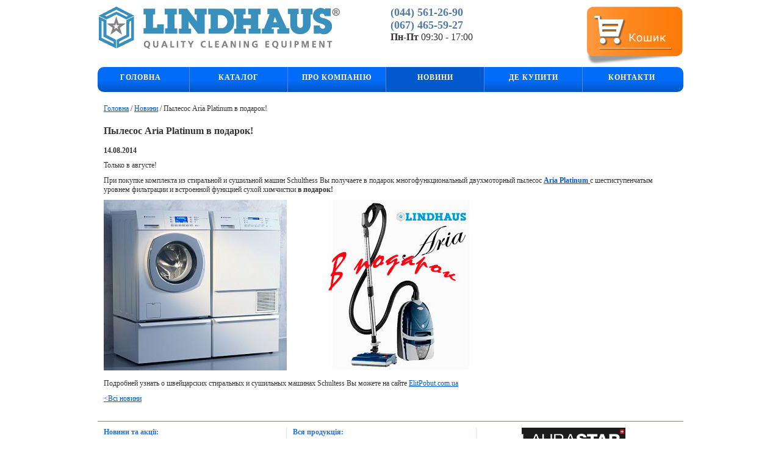

--- FILE ---
content_type: text/html
request_url: https://lindhaus.com.ua/news/pylesos_v_podarok.html
body_size: 2801
content:
<!DOCTYPE html> 
<html>
<head>
<meta charset="windows-1251" />
<title>Пылесос с электрощеткой Aria Platinum в подарок</title>
<meta name="description" content="Многофункциональный двухмоторный пылесос Aria Platinum от Lindhaus получить в подарок"  /> 
<link href="/styles/core.css" rel="stylesheet" type="text/css" />
<link href="/styles/styles_screen.css" rel="stylesheet" type="text/css" media="all" />
<link href="/styles/styles_print.css" rel="stylesheet" type="text/css" media="print" />
<link href="/styles/styles_mobile.css" rel="stylesheet" type="text/css" media="handheld" />
<link href="/styles/superfish.css" rel="stylesheet" type="text/css" media="screen"   /> 
<link rel="shortcut icon" href="/favicon.ico" />


<script type="text/javascript" src="/jquery/jquery.js"></script> 
<script type="text/javascript" src="/jquery/hoverIntent.js"></script>
<script type="text/javascript" src="/jquery/superfish.js"></script> 
<script type="text/javascript"> 
    $(document).ready(function(){ 
        $("ul.sf-menu").superfish(); 
    }); 
</script>



<script src="//platform.twitter.com/widgets.js" type="text/javascript"></script>
<script src="//platform.twitter.com/widgets.js" type="text/javascript"></script>
<script src="//platform.twitter.com/widgets.js" type="text/javascript"></script>
<script src="//platform.twitter.com/widgets.js" type="text/javascript"></script>

<!-- Google tag (gtag.js) --> <script async src="https://www.googletagmanager.com/gtag/js?id=G-WDBR5B66EH"></script> <script> window.dataLayer = window.dataLayer || []; function gtag(){dataLayer.push(arguments);} gtag('js', new Date()); gtag('config', 'G-WDBR5B66EH'); </script> 

    
</head>
<body id="design_body_news">

<div id="design_main_div">

<div id="design_header">
<div id="design_logo">
<a href="/"></a>		
</div><!-- design_logo -->

<div id="design_header_phones">
<p><span style="font-size: large; color: #517aa3;"><strong>(044) 561-26-90</strong></span></p>
<p><span style="font-size: large; color: #517aa3;"><strong>(067) 465-59-27</strong></span></p>
<p><strong style="color: #333333; font-size: medium;">Пн-Пт </strong><span style="color: #333333; font-size: medium;">09:30 - 17:00</span></p></div>

<div id="design_header_basket">
&nbsp;
</div>
<!--div id="design_top_banner">
<img src="/images/bnrs/image1359027843.jpg" border="0" alt="" title="" /></div-->

</div><!-- header -->

<div id="design_top_menu">
<ul id="menu_editor_ul" class="sf-menu">
<li class="menu_editor_li"><a href="/" style=" border-left: none; padding-left: 0px;  width: 140px; " class="menu_editor_a_left">Головна</a>

</li>
<li class="menu_editor_li"><span style="cursor: pointer;  width: 140px; " >Каталог</span>
<ul>
<li><a href="/prof/index.html"  style="border-left: none; padding-left: 10px;" >Професійна лінія</a>
<li><a href="/home/index.html" >Домашня лінія</a>
<li><a href="/accessories/index.html" >Аксесуари</a>
<li><a href="/chemstry/index.html" >Хімія</a>
</ul>

</li>
<li class="menu_editor_li"><a href="/about-company.html" style=" width: 140px; ">Про компанію</a>

</li>
<li class="menu_editor_li"><span class="current" style=" width: 140px; ">Новини</span>

</li>
<li class="menu_editor_li"><a href="/where-to-buy.html" style=" width: 140px; ">Де купити</a>

</li>
<li class="menu_editor_li"><a href="/contacts.html" style=" width: 140px; " class="menu_editor_a_right">Контакти</a>

</li>

</ul>
</div><!-- top_menu-->

<div id="design_content">
<div id="design_path"><a href="/" title="Главная">Головна</a> / <a href="/news/index.html">Новини</a> / Пылесос Aria Platinum в подарок!</div> 
<h1>Пылесос Aria Platinum в подарок!</h1>

<div id="id9" class="news_one">
<div class="date">14.08.2014 </div>

<div class="text news_text">

<p>Только в августе!</p>
<p>При покупке комплекта из стиральной и сушильной машин Schulthess Вы получаете в подарок многофункциональный двухмоторный пылесос <strong><a title="пылесос lindhaus" href="https://lindhaus.com.ua/home/aria.html" target="_blank">Aria Platinum </a></strong>с шестиступенчатым уровнем фильтрации и встроенной функцией сухой химчистки <strong>в подарок!</strong></p>
<p><img src="https://www.elitpobut.com.ua/images/news/schulthess_ariya.jpg" alt="стиральную и сушильную машины шультес купить в комплекте" border="0" /></p>
<p>Подробней узнать о швейцарских стиральных и сушильных машинах Schultess Вы можете на сайте <a title="стиральную и сушильную машины шультесс купить в комплекте" href="https://www.elitpobut.com.ua/ru/produktsiya/stiralnye-i-sushilnye-mashiny.html" target="_blank">ElitPobut.com.ua</a></p></div>

</div><!-- id  9 -->
<p class="back_link"><a href="/news/index.html">&lt;Всі новини</a></p>

</div><!-- content -->

<div id="design_left_column">
</div>

<div class="clear"></div>

<div id="design_footer">
<div id="design_footer_blocks">	
<div class="footer_news">
<p class="footer_news_block_title">Новини та акції:</p>	


<div class="footer_news_list">
<div class="footer_news_img"></div>
<div class="footer_news_title"><a href="/news/16.html">Відкриття нового бутіка у Києві</a></div>
<div class="clear"></div>
</div>

<div class="footer_news_list">
<div class="footer_news_img"></div>
<div class="footer_news_title"><a href="/news/15.html">Прибирання? Зовсім не страшно!</a></div>
<div class="clear"></div>
</div>

<div class="footer_news_list">
<div class="footer_news_img"></div>
<div class="footer_news_title"><a href="/news/13.html">Ми відповідаємо за тих, кого приручили…</a></div>
<div class="clear"></div>
</div>

<div class="footer_news_list">
<div class="footer_news_img"></div>
<div class="footer_news_title"><a href="/news/12.html">Історія пилососу. Від початку до наших днів</a></div>
<div class="clear"></div>
</div>

<div class="footer_news_list">
<div class="footer_news_img"></div>
<div class="footer_news_title"><a href="/news/11.html">У Євросоюзі набула чинності ухвала Єврокомісії про заборону на потужні пилососи</a></div>
<div class="clear"></div>
</div>
</div>	
<div class="footer_catalog">
<p class="footer_catalog_block_title">Вся продукція:</p>
<ul class="footer_block_list">		
<li><a href="/home/valzer-5-hepa.html" rel="nofollow">Вертикальний пилосос преміум класу Valzer 5 Hepa </a></li>
 <li><a href="/home/aria.html" rel="nofollow">Багатофункціональний пилосос з електрощіткою Aria Platinum</a></li>
 <li><a href="/home/lw30.html" rel="nofollow">Миючий пилосос Lindwash 30 (підлогомийна машина)</a></li>
 <li><a href="/prof/dynamic.html" rel="nofollow">Професійний вертикальний пилосос Dynamic</a></li>
 <li><a href="/prof/hybrid.html" rel="nofollow">Гібридна підлогомийна машина LW46 Hybrid</a></li>
 
</ul>
</div>	
<div class="footer_contacts"><p style="text-align: center;"><a href="https://laurastar.com.ua/" target="_blank"><img style="display: block; margin-left: auto; margin-right: auto;" src="https://laurastar.com.ua/images/logo-laurastar.png" alt="парові прасувальніе системи Laurastar" /></a>laurastar.com.ua</p>
<p style="text-align: center;">&nbsp;</p>
<p style="text-align: center;"><a href="https://www.elitpobut.com.ua/" target="_blank"><img style="display: block; margin-left: auto; margin-right: auto;" src="https://elitpobut.com.ua/images/elitpobut_logo1.jpg" alt="техніка для дому преміум-класу" /></a>elitpobut.com.ua</p><table class="social_buttons_table"><tr><td>
<div id="fb-root"></div>
<script>(function(d, s, id) {
  var js, fjs = d.getElementsByTagName(s)[0];
  if (d.getElementById(id)) {return;}
  js = d.createElement(s); js.id = id;
  js.src = "//connect.facebook.net/ru_RU/all.js#xfbml=1";
  fjs.parentNode.insertBefore(js, fjs);
}(document, 'script', 'facebook-jssdk'));</script>

<div class="fb-like" data-href="https://lindhaus.com.ua/news/pylesos_v_podarok.html" data-send="false" data-layout="button_count" data-width="100" data-show-faces="false" data-font="verdana"></div>
</td>
<td>
<g:plusone size="medium"></g:plusone>
</td>
<td>
<a href="https://twitter.com/share" class="twitter-share-button" data-count="none">Tweet</a>

</td>

</tr></table></div>	
<div class="clear"></div>
</div><!-- design_footer_blocks -->
<div class="clear"></div>
<div class="footer_copyright">
<p>Корпоративний сайт: <a title="Елітна побутова техніка elitpobut.com.ua" href="https://www.elitpobut.com.ua/" target="_blank">www.elitpobut.com.ua</a> | <a href="https://lindhaus.com.ua/sitemap.xml">Карта сайту</a> | <a href="https://lindhaus.com.ua/contacts.html">Контакти</a><br /><br /><span style="color: #808080;">Публікація матеріалів сайту дозволяється лише з письмового дозволу адміністрації </span></p></div><!-- footer_copyright -->
</div><!-- footer -->
<div id="design_counters"><script type="text/javascript">
var gaJsHost = (("https:" == document.location.protocol) ? "https://ssl." : "http://www.");
document.write(unescape("%3Cscript src='" + gaJsHost + "google-analytics.com/ga.js' type='text/javascript'%3E%3C/script%3E"));
</script>
<script type="text/javascript">
var pageTracker = _gat._getTracker("UA-2034621-7");
pageTracker._initData();
pageTracker._trackPageview();
</script>

</div><!-- counters_links-->
</div><!-- main_div -->
</body>
</html>

--- FILE ---
content_type: text/css
request_url: https://lindhaus.com.ua/styles/core.css
body_size: 1221
content:
/* ICOM CMS v.9.1 Copyright Студия Иком 2010
http://www.icom-studio.com.ua/copyright.html
*/

*, body {
	margin: 0;
	padding:0;
}

body {
	font-family: verdana, tahoma;
	font-size: 12px;
}

h1 {
	font-size: 140%;

}

#admin_header {
	height: 40px;
	border-bottom: 2px solid #000000;
	margin: 0 0 10px 0;
	padding: 10px;
	font-size: 200%;	
}

#admin_main_div {
	position: relative;

}

#admin_top_menu {
	position: absolute;
	top: 0;
	left: 0;
}

#admin_menu {
	width: 190px;
	color: #333333;
}

#admin_menu li {
	list-style: none;
	margin: 0 0 10px 10px;
}

/*#admin_menu, */
#admin_menu a, #admin_menu a:hover {
	color: #333333;
	text-decoration: none;
}

#admin_menu a:hover {
	text-decoration: underline;
	color: red;
}

#admin_menu li strong {
	display: block;
	color: #F00;
	font-weight: bold;
	padding: 5px;
	border: 1px solid red;
}

#admin_content {
	position: absolute;
	top: 0;
	left: 200px;
	padding: 0 0 20px 0;	
}

/* *********************************************** */
.admin_table {
	border: 1px solid #666;
	width:100%;
	margin: 1em 0 1em 0;
	padding: 0;
	background: #FFF;
	color: #000;
	font-family: Verdana, Arial, Helvetica, sans-serif;
	font-size: small;
}
.admin_table_header {
	margin:0px;
	padding: 2px;
	background-color: #aaa;
}

.admin_table tbody tr {
}

.admin_table tbody tr td {
	vertical-align: top;
	margin:0px;
	padding: 2px;
	border-right: 1px solid #666;
	border-bottom: 1px solid #666;
}
/* нечетные строки */
.even {
	background-color: #eee;
}

.formtable {
	margin:0px;
	padding: 2px;
	width:100%;
}

/* ************************************************ */

/* 17.08.2009 */
#admin_form div.div_title {
	float: left;
	padding: 2px 0 0 0;
	width: 35%;
	border-top: 1px dotted #333;
	min-height: 2em;
}

#admin_form div.div_input {
	float: left;
	padding: 2px 0 0 0;
	width: 60%;
	border-top: 1px dotted #333;
	min-height: 2em;
}


#admin_form {
/*border: 1px solid red;*/
	padding:0px;
	margin:0px;
/*	border: 1px solid red;*/
	background-color: #FFFFFF;
	color:#000;
	width:100%;
}

#admin_form legend {
	padding:2px;
	margin:2px;
}


#admin_form, #admin_form p, #admin_form label {
	color: #000;
}

#admin_form > p {
/*	float: left;
	clear: both;*/
	padding:5px 0 5px 0;
	margin:1em 0 0 0;
	border-bottom: 1px dotted #333;
}

#admin_form > p > label {
/*	display: block;
	float: left;
	clear: both;
	width: 30%;
	margin-right: 5%;*/
	color: #000;
	font-weight: bold;
}
#admin_form p label a {
	color: #000;
	font-weight: bold;
}

input.input_form {
	padding:0px;
	margin:0px;
	width: 10em;
	height: 1.4em;
	font-size: 1em;
	color: #000;
}


#admin_form p select {
	color: #000;
}

#admin_form p input {
	display: block;
	color: #000;
}

#admin_form p input.input_form_long {
	padding:0px;
	margin:0px;
	width: 90%;
	height: 1.4em;
	font-size: 1em;

}


#admin_form input.input_form_button {
	clear: both;
	padding:0px;
	margin:4px;
	width: 10em;
	height: 2em;
	font-size: 1em;
	color: #000;
}


textarea.input_form {
	padding:0px;
	margin:0px;
/*	width: 30em;*/
	width: 90%;
	height: 5em;
	font-size: 1em;
	color: #000;
}

.form_td1 {
	background-color: #DDDDDD;	
	width:20%;
}

.form_td2 {
	background-color: #EEEEEE;	
	width:80%;
}

.ns_fields_empty {
	/*color: red;*/
	background-color: #FFCCCC;
}

.admin_link {
/*	background: url('/img/icon_newform.gif') no-repeat left center ;*/
	padding:0px;
	margin:0px;
/*	padding-left:22px;*/
	color: red;
	font-weight: bold;
/*	background-color: #D8F5FE;*/
/*	letter-spacing: 0.3em;
	word-spacing: 1em;*/
}


.design_admin_menu {
	padding: 3px;
	border: 1px solid red;
}


/* сообщения и ошибки */
.error {
	font-size:120%;
	font-weight:bold;
	color: red;
	text-align: center;
	border: 1px solid red;
	margin: 2px;
	padding: 2px;
	background-color: #FFF;
}

.message {
	font-weight:bold;
	color: blue;
	text-align: center;
	border: 1px solid blue;
	margin: 2px;
	padding: 2px;
	background-color: #FFF;
}


/* p gal */
.next_prev {
	margin:0px;
	padding: 0px 4px 0px 4px;
	display: inline;
	cursor: pointer;
	text-decoration: underline;
}

/* *********************************** */
.admin_ns_star {
	color: red;
}

.admin_ns_label {
	background-color: #FF99FF;
}

.clear {	
	clear: both;	
	height: 0;
}

.list {
	margin: 1em 0 1em 0;
}

.adm_media_img {
	width: 100px;
}



.core_icon_visible, .core_icon_visible_not { 
	display: block;
	overflow: hidden;
	width: 20px;
	height: 20px;
	background: transparent url('/styles/icon_visible.gif') no-repeat;
	cursor:pointer; 
	overflow: hidden;
}
.core_icon_visible_not {
/*	background: transparent url('/styles/icon_no_visible.gif') no-repeat;*/
	background-image: url('/styles/icon_no_visible.gif');
}




--- FILE ---
content_type: text/css
request_url: https://lindhaus.com.ua/styles/styles_screen.css
body_size: 2248
content:
/* ICOM CMS v.9.1 Copyright Студия Иком 2010
 http://www.icom-studio.com.ua/copyright.html
*/

/*

синий 016cf8

синий текст 206fd6

темно синий 0259cd


оранж fd7b09

*/

*, body {
	margin: 0;
	padding:0;
}

body {
	font-family: verdana, tahoma;
	font-size: 12px;
	background-color: #FFFFFF;	
	color: #333333;
}

a {
	color: #000000;
	color: #0259cd;
}


h1 {
	margin: 0 0 1em 0;
	font-size: 130%;
}

h2 {
	font-size: 120%;
}
h3 {
	font-size: 110%;
}




/* ============================================ */
#design_main_div {
	width: 960px;
	background-color: #FFFFFF;
	margin: 10px auto 0 auto;
	padding: 0px;
}


#design_header {
	height: 100px;
	position: relative;
}


#design_logo {
	position: absolute;
	top: 0px;
	left: 0px;
	width: 400px;
	height: 72px;
	background: transparent url('/images/bg_logo.png') no-repeat;
}

#design_logo a, #design_logo div {
	display: block;
	width: 400px;
	height: 72px;
}


#design_header_phones {
/*	border: 1px dotted #aaaaaa;*/
	position: absolute;
	top: 0px;
	left: 480px;
	width: 300px;
	height: 85px;
	overflow: hidden;
	color: #0f76f7;
	font-size: 14px;
}

#design_header_basket {
	position: absolute;
	top: 0px;
	left: 801px;
	width: 159px;
	height: 95px;
	background: transparent url('/images/bg_top_basket.png') no-repeat;
	padding: 10px 10px 0 20px;
}


#design_header_basket .basket_incl_summ {
	width: 80px;
	height: 20px;
	margin: 10px 0 0 52px;
}

#design_header_basket .basket_incl_link {
	display: block;
	width: 100px;
	height: 40px;
	margin: 0px 0 0 0px;
}


#design_top_banner {
	border: 1px dotted #aaaaaa;	
	position: absolute;
	top: 10px;
	left: 250px;
	width: 300px;
	height: 30px;
	overflow: hidden;
}



#design_top_menu { 
/*	position: absolute;
	top: 60px;
	left: 0px;
*/
	height: 41px;
	overflow: hidden;
	background: transparent url('/images/bg_top_menu.png') repeat-x top left;
	color: #FFFFFF;	
	font-size: 16px;
	text-transform: uppercase;
	font-weight: bold;
	border-radius: 10px;
}

#design_top_menu ul {
	list-style: none;
	margin: 0 0 0 0px;
	padding: 0;
}

#design_top_menu ul li {
	float: left;
	list-style: none;
	font-size: 100%;
	margin: 0;
	padding: 0;
}


#design_top_menu ul a, #design_top_menu ul span {
	display: block;
	padding: 10px 10px 0px 10px;
	height: 31px;
	color: #FFFFFF;	
	text-decoration: none;	
	border-left: 1px solid #687ff1;
	text-align: center;
}

#design_top_menu ul a:hover {
	text-decoration: underline;
	color: #FFFFFF;	
}

#design_top_menu ul span.current {
	background-color: #0259cd;	
}

#design_top_menu .menu_editor_a_left {
	border-radius: 10px 0 0 10px;
}
#design_top_menu .menu_editor_a_right {
	border-radius: 0 10px 10px 0;
	padding-right: 15px;
}




#design_rsd_menu {
	position: absolute;
	top: 100px;
	left: 0px;	
	
/*	border-top: 1px solid blue;*/

	border-bottom: 1px solid blue;

	width: 940px;
	font-size: 18px;
}



/*
#design_rsd_menu { 
	float: left;
	overflow: hidden;

}
*/

#design_rsd_menu ul {
	float: left;
	list-style: none;
	margin: 0 0 0 0px;
	padding: 0;
}

#design_rsd_menu ul li {
	float: left;
	list-style: none;
	font-size: 100%;
	margin: 0.2em 20px 0.2em 0;
	padding-left: 10px;
}


#design_rsd_menu ul a {
	display: block;
	padding: 3px;
	border: 1px solid #333333;
}

#design_rsd_menu ul a:hover {
	text-decoration: underline;
	color: red;
}

#design_rsd_menu ul strong {
	font-weight: normal;
	display: block;
	padding: 3px;
	border: 1px solid red;
}

#design_rsd_menu ul strong a {
	display: block;
	border: none;
	padding: 0px;	
}


#design_path {
	margin: 10px 0 20px 0;
	
}

/* ============================================ */
#design_left_column {
	float: left;
	width: 240px;
}



/* ============================================ */
#design_content {
/*	float: right;*/

	width: 940px;
	padding: 10px;
	min-height: 400px;
}


#design_content ul {
	margin: 1em;
}


#design_content ol {
	margin: 1em 0 1em 1.5em;
}

#design_content p {
	margin: 0.8em 0 0.8em 0;
}





.clear {	
	clear: both;	
	height: 0;
}


/* ============================================ */




/* ============================================ */

.list {
	border: 1px dotted #333333;
	margin: 10px 0 10px 0;
	padding: 5px;
}

.date {
	margin: 5px 0 5px 0px;
	font-weight: bold;
}


/* ============================================ */
.catalog_list_table {
	width: 960px;
}

.catalog_list_wrap {
	width: 220px;
}

.catalog_list_img_div {
	position: relative;
	width: 220px;
	height: 210px;
	
}

#design_content div.catalog_list_img_wrap {
/*	position: absolute;
	top: 0;
	left: 0;*/
	z-index: 1;	
	text-align: center;
	
}

#design_content div.catalog_list_img {
	
	margin: 0 auto 0 auto;
}

.catalog_list_price {
	display: inline;
	background-color: #fd7b09;
	color: #FFFFFF;
	padding: 8px 10px;
	font-weight: bold;
	font-size: 16px;
	border-radius: 10px;
	-moz-border-radius: 10px;
	-webkit-border-radius: 10px;
}

.catalog_list_price_old {
	color: #EEEEEE;
	text-decoration: line-through;
}

.catalog_list_icon_promo {
	position: absolute;
	top: 0;
	left: 0;
	z-index: 2;
}

.catalog_list {
}

.catalog_list_article {
}

.catalog_list_title {
	width: 220px;
	height: 45px;
	text-align: center;
	margin: 5px 0 5px 0;
}

.catalog_list_title a {
	text-decoration: none;
}
.catalog_list_title a:hover {
	text-decoration: underline;
}

.catalog_list_price_order {
	height: 40px;
	text-align: center;
}

.catalog_list_price {
}

.catalog_list_order {
}







.catalog_one {
	float: left;
}

.catalog_one_img_div {
	position: relative;
	/*	border: 1px solid red;*/
	float: left;
	width: 300px;
}

.catalog_one_image {
}

.catalog_one_description_div {
	float: left;
	width: 600px;
	margin-left: 10px;
}

.catalog_one_price {
	color: #fd7b09;
	font-weight: bold;
	font-size: 20px;
}

.catalog_one_price_old {
	color: #999999;
	text-decoration: line-through;
}

.catalog_one_linked_title {
	margin: 20px 0 10px;
	font-size: 18px;
}

.catalog_one_linked {
	margin: 10px 0 20px;
	width: 100%;
}

.catalog_one_linked tr {
}

.catalog_one_linked td {
	padding: 5px 0 5px 0;
	border-bottom: 1px solid #016cf8;
}

.catalog_one_linked_price {
	color: #fd7b09;
	font-weight: bold;
	font-size:18px;
}


.catalog_one_basket_div {
	margin: 30px 0 20px 0;
}





.catalog_one_photos {
	margin: 10px 0 10px 0;
}

#catalog_one_photos div.photos_edit_admin {
	float: left;
	height: 120px;
	width: 100px;
	border: 1px dotted #999999;
	background-color: #dddddd;
}

#design_content .catalog_one .catalog_one_description table {
	width: 100%; 
	margin: 1em 0 2em 0;
}
#design_content .catalog_one .catalog_one_description table td {
	border-bottom: 1px solid #fd7b09; padding: 5px 20px 7px 5px; vertical-align: middle;
}
#design_content .catalog_one .catalog_one_description table td.td-0 {
	padding: 5px 20px 7px 5px; border-right: 1px solid #fd7b09;	
}

/*
table.contenttable img {border: 0;}
table.contenttable th {color: #6a6fb3; font-weight: bold; padding: 2px 20px 7px 5px; }
table.contenttable td{ border-bottom: 1px solid #6a6fb3; padding: 5px 20px 7px 5px; vertical-align: middle;}
table.contenttable td.td-0 { padding: 5px 20px 7px 5px; border-right: 1px solid #6a6fb3;}
*/


.catalog_hp_list_wrap {
	width: 180px;
}

#design_content div.catalog_hp_list_img_wrap {
/*	position: absolute;
	top: 0;
	left: 0;*/
	z-index: 1;	
	text-align: center;
}

.catalog_hp_list_img_div {
	position: relative;
	width: 180px;
	height: 210px;
	overflow: hidden;
}

.catalog_hp_list_img {
	margin: 0 auto 0 auto;	
}

.catalog_hp_list_price_order {
	height: 40px;
	text-align: center;
}

.catalog_hp_list_price {
	color: #fd7b09;
	font-weight: bold;
}

.catalog_hp_list_price_old {
	color: #999999;
	text-decoration: line-through;
}

.catalog_hp_list_title {
/*	width: 170px;*/
	height: 60px;
	text-align: center;
	margin: 5px 0 5px 0;
}

.catalog_hp_list_title a {
	text-decoration: none;
}
.catalog_hp_list_title a:hover {
	text-decoration: underline;
}



/* basket CSS  */

.basket_table {
	border-collapse: collapse;
	color: #000000;
	background-color: #FFFFFF;
}

.basket_table td {
	border: 1px solid #888;
	padding: 4px;
}

#order_order_link {
	font-size: 140%;
	color: red;
	color: #fd7b09;
	font-weight: bold;
}	


.order_table {
	border-collapse: collapse;
}

.order_table td {
	border: 1px solid #888;
	padding: 4px;
}

.order_message {
	color: red;
}


/* ************************************************************************ */

.news_list {
	margin: 0 0 40px 0;
}

.news_list_date {
	margin: 0 0 10px 0;
	
}

.news_list_title {
	margin: 0 0 20px 0;
	
}

.news_list_announce {
}

.news_list_img {
}

.news_list_img_div {
	float: left;
	width: 170px;
}

.news_list_announce_div {
	width: 400px;
	float: right;
}

.news_one {
}

.news_source {
}

.news_author {
}

.news_text {
}










/* ************************************************************************ */

#feedback_send, #add_to_basket_submit, .input_form_button, .catalog_form_button, .order_button , .add_to_basket_accesories_submit{
	background-color: #016cf8;
	padding: 4px 10px 4px 10px;
	border: 1px solid #0259cd;
	border-radius: 10px;
	color: #FFFFFF;
	font-weight: bold;
}








/* ============================================ */
#design_footer_blocks {
/*	border: 1px solid red;*/
	float: left;
	width: 940px;
	background: transparent url('/images/bg_design_footer_blocks.png') repeat-y;
}

.footer_block_list {

	list-style: none;
}

.footer_block_list li {
	margin: 0 0 4px 0;
}

.footer_block_list li a {
	text-decoration: none;
	color: #206fd6;
}

.footer_block_list li a:hover {
	text-decoration: underline;
}


.footer_news {
	min-height: 150px;
	float: left;
	width: 300px;
/*	border-right: 1px solid #c5ecfb;*/
}

.footer_news_list {
	margin: 0 0 4px 0;
}

.footer_news_block_title, .footer_catalog_block_title {
	margin: 0 0 10px 0;	
	font-weight: bold;
	color: #206fd6;
}

.footer_news_title a {
	text-decoration: none;
	color: #206fd6;
}

.footer_news_title a:hover {
	text-decoration: underline;
}

.footer_catalog {
	min-height: 150px;
	padding: 0 20px 0 10px;
	float: left;
	width: 280px;
/*	border-right: 1px solid #c5ecfb;*/
}

.footer_contacts {
	min-height: 150px;
	padding: 0 0 0 10px;
	float: left;
	width: 300px;
}


/* ============================================ */
#design_footer {
	border-top: 1px solid #6787ee;
	width: 940px;
	padding: 10px;
	min-height: 170px;	
	margin: 10px 0 0 0;
}

#design_counters {
	text-align: center;
	margin: 0.5em 0 0.5em 0;
	padding-bottom: 0.5em;
}

#design_footer div.footer_copyright {
	margin: 10px 0 10px 0;
}



.mobile_version_top_message {
	width:100%; 
	height: 25px; 
	background-color: yellow; 
	color: black; 
	text-align: left; 
	font-size: 20px;
}


/* ============================================ */
#admin_menu {
	margin: 20px 0 0 0px;
	color: #333333;
}

#admin_menu li {
	float: left;
	display: block;
/*	width: 120px;
	height: 40px;*/
	width: auto;
	height: auto;
	margin: 2px 0 2px 10px;
/*	text-align: center;*/
/*	padding: 80px 0 0 0;
	background-repeat: no-repeat;*/
	padding: 2px 5px 4px 5px;
	border: 1px solid #333333;
}


--- FILE ---
content_type: text/css
request_url: https://lindhaus.com.ua/styles/superfish.css
body_size: 1256
content:

/*** ESSENTIAL STYLES ***/
.sf-menu, .sf-menu * {
	margin:			0;
	padding:		0;
	list-style:		none;
}
.sf-menu {
/*	line-height:	1.0;*/
/*	line-height:	0.5;*/
/*	font-family: "Times New Roman", serif;*/
/*	letter-spacing: 1px;*/
	font-size: 12px;
	text-transform: uppercase;		
	position: absolute;
	letter-spacing: 1px;
	
}
.sf-menu ul {
	position:		absolute;
	top:			-999em;
/*	width:			15em; */
	/* left offset of submenus need to match (see below) */
}
.sf-menu ul li {

/*	width:			100%;*/
	font-size: 14px;	

}
.sf-menu li:hover {
	visibility:		inherit; /* fixes IE7 'sticky bug' */
}
.sf-menu li a:hover {
	background-color: #0259cd;
}

.sf-menu li {
	float:			left;
	position:		relative;
	}
.sf-menu a , .sf-menu span {
	display:		block;
	position:		relative;
	}
.sf-menu a:hover {
    text-decoration: underline;
}
.sf-menu li:hover ul,
.sf-menu li.sfHover ul {
	left:			0;
	top:			41px; /* match top ul list item height */
	z-index:		99;
}
ul.sf-menu li:hover li ul,
ul.sf-menu li.sfHover li ul {
	top:			-999em;
}
ul.sf-menu li li:hover ul,
ul.sf-menu li li.sfHover ul {
	left:			10em; /* match ul width */
	top:			0;
}
ul.sf-menu li li:hover li ul,
ul.sf-menu li li.sfHover li ul {
	top:			-999em;
}
ul.sf-menu li li li:hover ul,
ul.sf-menu li li li.sfHover ul {
	left:			10em; /* match ul width */
	top:			0;
}

/*** DEMO SKIN ***/
.sf-menu {
	float:	left;
	margin-bottom:	1em;
	font-weight: bold;
}
.sf-menu a , .sf-menu span {
/*	border-left:	1px solid #fff;
	border-top:		1px solid #CFDEFF;*/

	padding: 10px 20px 10px 20px;
	text-decoration:none;
}


.sf-menu span {
/*	cursor: pointer;*/
}

.sf-menu a, .sf-menu a:visited  { /* visited pseudo selector so IE6 applies text colour*/
/*	color:			#13a;
	color:			#FFFFFF;
	color:			#e1e1e1;*/
	

}
.sf-menu li ul {
/*	border: 1px solid red;	*/
	float: left;		
	background: transparent url('/images/bg_top_menu.png')  top left;
	width: auto;
	width: 570px;
	height: 41px;
	border-bottom-left-radius: 10px;	
	border-bottom-right-radius: 10px;	
}

.sf-menu li ul li {
	font-size: 14px;
	text-transform: none;		
/*	float: left;	*/
	display: inline;
/*	border: 1px solid red;	*/
	height: 41px;
letter-spacing: 0px;
}



.sf-menu li {
/*	background:		#BDD2FF;
	background:		#2091ef;
	background:		#f0f0f0;
	*/

}
.sf-menu li li {
/*	background:		#AABDE6;
	background:		#2091ef;*/
	font-size: 12px;
	text-transform: none;		
	float: left;	
	display: block;
}
.sf-menu li li li {
/*	background:		#9AAEDB;
	background:		#2091ef;*/
	font-size: 12px;
	
}
.sf-menu li:hover, .sf-menu li.sfHover,
.sf-menu a:focus, .sf-menu a:hover, .sf-menu a:active {
/*	background:		#CFDEFF;
	background:		#2091ef;*/
	
	outline:		0;
}

/*** arrows **/
.sf-menu a.sf-with-ul {
/*padding-right: 	1.25em;*/
	min-width:		1px; /* trigger IE7 hasLayout so spans position accurately */
}
.sf-sub-indicator {
	position:		absolute;
	display:		block;
	right:			.75em;
	top:			1.05em; /* IE6 only */
	width:			10px;
	height:			10px;
	text-indent: 	-999em;
	overflow:		hidden;
	background:		url('/images/arrows-ffffff.png') no-repeat -10px -100px; /* 8-bit indexed alpha png. IE6 gets solid image only */
}
a > .sf-sub-indicator {  /* give all except IE6 the correct values */
	top:			.8em;
	background-position: 0 -100px; /* use translucent arrow for modern browsers*/
}
/* apply hovers to modern browsers */
a:focus > .sf-sub-indicator,
a:hover > .sf-sub-indicator,
a:active > .sf-sub-indicator,
li:hover > a > .sf-sub-indicator,
li.sfHover > a > .sf-sub-indicator {
	background-position: -10px -100px; /* arrow hovers for modern browsers*/
}

/* point right for anchors in subs */
.sf-menu ul .sf-sub-indicator { background-position:  -10px 0; }
.sf-menu ul a > .sf-sub-indicator { background-position:  0 0; }
/* apply hovers to modern browsers */
.sf-menu ul a:focus > .sf-sub-indicator,
.sf-menu ul a:hover > .sf-sub-indicator,
.sf-menu ul a:active > .sf-sub-indicator,
.sf-menu ul li:hover > a > .sf-sub-indicator,
.sf-menu ul li.sfHover > a > .sf-sub-indicator {
	background-position: -10px 0; /* arrow hovers for modern browsers*/
}

/*** shadows for all but IE6 ***/
.sf-shadow ul {
	background:	url('/images/shadow.png') no-repeat bottom right;
	padding: 0 8px 9px 0;
	-moz-border-radius-bottomleft: 17px;
	-moz-border-radius-topright: 17px;
	-webkit-border-top-right-radius: 17px;
	-webkit-border-bottom-left-radius: 17px;
}
.sf-shadow ul.sf-shadow-off {
	background: transparent;
}


--- FILE ---
content_type: text/css
request_url: https://lindhaus.com.ua/styles/styles_print.css
body_size: 575
content:
/* ICOM CMS v.9.1 Copyright Студия Иком 2010
 http://www.icom-studio.com.ua/copyright.html
*/
*, body {
	margin: 0;
	padding:0;
}

body {
	font-family: verdana, tahoma;
	font-size: small;
}

a {
	color: #000000;
}


h1 {
	margin: 0 0 1em 0;
	font-size: 140%;
}

h3 {
	font-size: 120%;
}




/* ============================================ */
#main_div {
	width: 960px;
}


#header {

	height: auto;
}

/*
#top_menu { 
	float: left;
	width: 250px;
	overflow: hidden;
}

#top_menu ul {
	list-style: none;
	margin: 0 0 0 10px;
	padding: 0;
	width: 250px;
}

#top_menu ul li {
	list-style: none;
	font-size: 100%;
	margin: 0.2em 0 0.2em 0;
	padding-left: 36px;
}


#top_menu ul a {
	display: block;
	padding: 0 0 2px 0;
}

#top_menu ul a:hover {
	text-decoration: underline;
	color: red;
	padding: 2px 0 0 3px;
}

#top_menu ul p {	
	color: red;
	margin: 0;
	font-weight: bold;
	background-color: #3D3D3D;
}
*/




/* ============================================ */
#content {
	width: 640px;
}


#content ul {
	margin: 1em;
}


/* 18.02.2009 17:46:06 */
#news2 #content p.date {

}

#news2 #content h2 {
	background-color: #EEEEEE;
	width: 100%;
	border-top: 1px solid #AAAAAA;
	border-left: 1px solid #AAAAAA;
	border-right: 1px solid #AAAAAA;
}

#news2 #content div.announce {
	width: 100%;	
	display: none;
	border: 1px solid #AAAAAA;
}
#news2 #content div.text {
	width: 100%;	
	border: 1px solid #AAAAAA;
}




#news3 #content h2 {
	background-color: #EEEEEE;
	width: 100%;
	border-top: 1px solid #AAAAAA;
	border-left: 1px solid #AAAAAA;
	border-right: 1px solid #AAAAAA;
}

#news3 #content div.announce {
	width: 100%;	
	border: 1px solid #AAAAAA;
	margin: 0 0 1em 0;
}
#news3 #content div.text {
	width: 100%;	
	border: 1px solid #AAAAAA;
}










.clear {	
	clear: both;	
	height: 0;
}



/* ============================================ */
#catalog #content > div.list {
	margin: 20px 0 0 0;
	border: 2px dotted #999999;
}





/* ============================================ */
#footer {
	width: 880px;
	height: 2em;
	padding: 1em 40px 1em 40px;
}

#counters_links {
	text-align: center;
	margin: 0.5em 0 0.5em 0;
	padding-bottom: 0.5em;
}


--- FILE ---
content_type: text/css
request_url: https://lindhaus.com.ua/styles/styles_mobile.css
body_size: 580
content:
/* ICOM CMS v.9.1 Copyright Студия Иком 2010
 http://www.icom-studio.com.ua/copyright.html
*/

*, body {
	margin: 0;
	padding:0;
}

body {
	font-family: verdana, tahoma;
	font-size: small;
	color: red;
}

a {
	color: #000000;
}


h1 {
	margin: 0 0 1em 0;
	font-size: 140%;
}

h3 {
	font-size: 120%;
}




/* ============================================ */
#main_div {
	width: 960px;
}


#header {

	height: auto;
}

/*
#top_menu { 
	float: left;
	width: 250px;
	overflow: hidden;
}

#top_menu ul {
	list-style: none;
	margin: 0 0 0 10px;
	padding: 0;
	width: 250px;
}

#top_menu ul li {
	list-style: none;
	font-size: 100%;
	margin: 0.2em 0 0.2em 0;
	padding-left: 36px;
}


#top_menu ul a {
	display: block;
	padding: 0 0 2px 0;
}

#top_menu ul a:hover {
	text-decoration: underline;
	color: red;
	padding: 2px 0 0 3px;
}

#top_menu ul p {	
	color: red;
	margin: 0;
	font-weight: bold;
	background-color: #3D3D3D;
}
*/




/* ============================================ */
#content {
	width: 640px;
}


#content ul {
	margin: 1em;
}


/* 18.02.2009 17:46:06 */
#news2 #content p.date {

}

#news2 #content h2 {
	background-color: #EEEEEE;
	width: 100%;
	border-top: 1px solid #AAAAAA;
	border-left: 1px solid #AAAAAA;
	border-right: 1px solid #AAAAAA;
}

#news2 #content div.announce {
	width: 100%;	
	display: none;
	border: 1px solid #AAAAAA;
}
#news2 #content div.text {
	width: 100%;	
	border: 1px solid #AAAAAA;
}




#news3 #content h2 {
	background-color: #EEEEEE;
	width: 100%;
	border-top: 1px solid #AAAAAA;
	border-left: 1px solid #AAAAAA;
	border-right: 1px solid #AAAAAA;
}

#news3 #content div.announce {
	width: 100%;	
	border: 1px solid #AAAAAA;
	margin: 0 0 1em 0;
}
#news3 #content div.text {
	width: 100%;	
	border: 1px solid #AAAAAA;
}










.clear {	
	clear: both;	
	height: 0;
}



/* ============================================ */
#catalog #content > div.list {
	margin: 20px 0 0 0;
	border: 2px dotted #999999;
}





/* ============================================ */
#footer {
	width: 880px;
	height: 2em;
	padding: 1em 40px 1em 40px;
}

#counters_links {
	text-align: center;
	margin: 0.5em 0 0.5em 0;
	padding-bottom: 0.5em;
}
